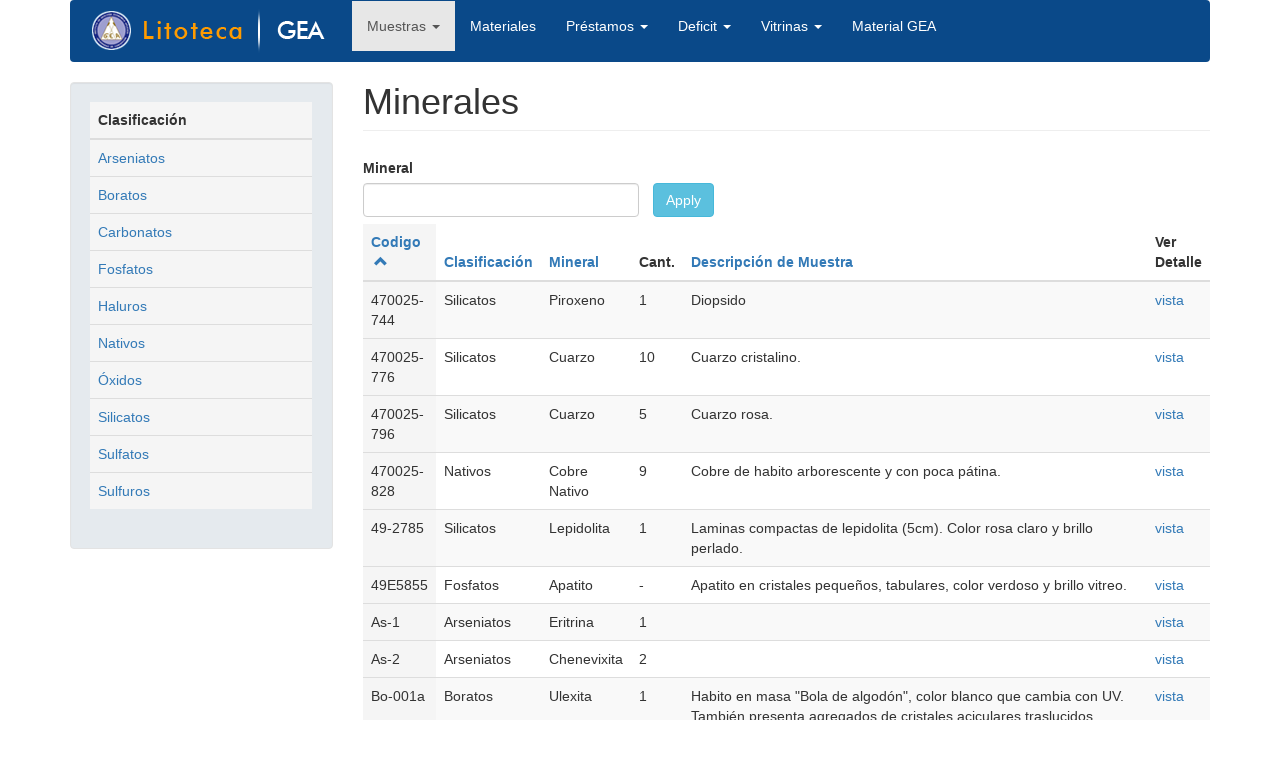

--- FILE ---
content_type: text/html; charset=utf-8
request_url: http://litotecagea.udec.cl/?q=minerales&page=2&data=&order=value&sort=asc
body_size: 22542
content:
<!DOCTYPE html>
<html lang="es" dir="ltr" prefix="content: http://purl.org/rss/1.0/modules/content/ dc: http://purl.org/dc/terms/ foaf: http://xmlns.com/foaf/0.1/ og: http://ogp.me/ns# rdfs: http://www.w3.org/2000/01/rdf-schema# sioc: http://rdfs.org/sioc/ns# sioct: http://rdfs.org/sioc/types# skos: http://www.w3.org/2004/02/skos/core# xsd: http://www.w3.org/2001/XMLSchema#">
<head>
  <link rel="profile" href="http://www.w3.org/1999/xhtml/vocab" />
  <meta name="viewport" content="width=device-width, initial-scale=1.0">
  <meta http-equiv="Content-Type" content="text/html; charset=utf-8" />
<link rel="shortcut icon" href="http://litotecagea.udec.cl/sites/default/files/favicon.ico" type="image/vnd.microsoft.icon" />
<meta name="Generator" content="Drupal 7 (http://drupal.org)" />
  <title>Minerales | litotecagea.udec.cl</title>
  <style>
@import url("http://litotecagea.udec.cl/modules/system/system.base.css?q49mk6");
</style>
<style>
@import url("http://litotecagea.udec.cl/modules/field/theme/field.css?q49mk6");
@import url("http://litotecagea.udec.cl/modules/node/node.css?q49mk6");
@import url("http://litotecagea.udec.cl/sites/all/modules/simple_node_importer/css/simple_node_importer.css?q49mk6");
@import url("http://litotecagea.udec.cl/sites/all/modules/views/css/views.css?q49mk6");
</style>
<style>
@import url("http://litotecagea.udec.cl/sites/all/modules/ctools/css/ctools.css?q49mk6");
</style>
<link type="text/css" rel="stylesheet" href="http://litotecagea.udec.cl/bootstrap.css" media="all" />
<style>
@import url("http://litotecagea.udec.cl/sites/all/themes/bootstrap/css/3.3.5/overrides.min.css?q49mk6");
</style>
  <!-- HTML5 element support for IE6-8 -->
  <!--[if lt IE 9]>
    <script src="https://cdn.jsdelivr.net/html5shiv/3.7.3/html5shiv-printshiv.min.js"></script>
  <![endif]-->
  <script src="http://litotecagea.udec.cl/sites/all/modules/jquery_update/replace/jquery/1.10/jquery.min.js?v=1.10.2"></script>
<script src="http://litotecagea.udec.cl/misc/jquery.once.js?v=1.2"></script>
<script src="http://litotecagea.udec.cl/misc/drupal.js?q49mk6"></script>
<script src="https://cdn.jsdelivr.net/bootstrap/3.3.7/js/bootstrap.js"></script>
<script src="http://litotecagea.udec.cl/sites/all/modules/simple_node_importer/js/simple_node_importer.js?q49mk6"></script>
<script src="http://litotecagea.udec.cl/sites/default/files/languages/es_WCFZDpR2MaS_fr7G-lK0woM5Uc1gq2ffYPpuyyN55RU.js?q49mk6"></script>
<script>jQuery.extend(Drupal.settings, {"basePath":"\/","pathPrefix":"","ajaxPageState":{"theme":"bootstrap","theme_token":"7vMVyUZgR-je5QfoP4skO-hGyyqeePRpyT6YdOn4pAo","js":{"sites\/all\/themes\/bootstrap\/js\/bootstrap.js":1,"sites\/all\/modules\/jquery_update\/replace\/jquery\/1.10\/jquery.min.js":1,"misc\/jquery.once.js":1,"misc\/drupal.js":1,"https:\/\/cdn.jsdelivr.net\/bootstrap\/3.3.7\/js\/bootstrap.js":1,"sites\/all\/modules\/simple_node_importer\/js\/simple_node_importer.js":1,"public:\/\/languages\/es_WCFZDpR2MaS_fr7G-lK0woM5Uc1gq2ffYPpuyyN55RU.js":1},"css":{"modules\/system\/system.base.css":1,"modules\/field\/theme\/field.css":1,"modules\/node\/node.css":1,"sites\/all\/modules\/simple_node_importer\/css\/simple_node_importer.css":1,"sites\/all\/modules\/views\/css\/views.css":1,"sites\/all\/modules\/ctools\/css\/ctools.css":1,"http:\/\/litotecagea.udec.cl\/bootstrap.css":1,"sites\/all\/themes\/bootstrap\/css\/3.3.5\/overrides.min.css":1}},"urlIsAjaxTrusted":{"\/?q=minerales":true},"bootstrap":{"anchorsFix":"0","anchorsSmoothScrolling":"0","formHasError":1,"popoverEnabled":1,"popoverOptions":{"animation":1,"html":0,"placement":"right","selector":"","trigger":"click","triggerAutoclose":1,"title":"","content":"","delay":0,"container":"body"},"tooltipEnabled":1,"tooltipOptions":{"animation":1,"html":0,"placement":"auto left","selector":"","trigger":"hover focus","delay":0,"container":"body"}}});</script>
</head>
<body class="html not-front not-logged-in one-sidebar sidebar-first page-minerales">
  <div id="skip-link">
    <a href="#main-content" class="element-invisible element-focusable">Pasar al contenido principal</a>
  </div>
    <header id="navbar" role="banner" class="navbar container navbar-default">
  <div class="container">
    <div class="navbar-header">
              <a class="logo navbar-btn pull-left" href="/" title="Inicio">
          <img src="http://litotecagea.udec.cl/sites/default/files/logo_litoteca.png" alt="Inicio" />
        </a>
      
      
              <button type="button" class="navbar-toggle" data-toggle="collapse" data-target="#navbar-collapse">
          <span class="sr-only">Toggle navigation</span>
          <span class="icon-bar"></span>
          <span class="icon-bar"></span>
          <span class="icon-bar"></span>
        </button>
          </div>

          <div class="navbar-collapse collapse" id="navbar-collapse">
        <nav role="navigation">
                      <ul class="menu nav navbar-nav"><li class="first expanded active-trail active dropdown"><a href="/?q=node/9" title="" class="active-trail dropdown-toggle" data-target="#" data-toggle="dropdown">Muestras <span class="caret"></span></a><ul class="dropdown-menu"><li class="first leaf active-trail active"><a href="/?q=minerales" title="" class="active-trail active">Ver Minerales</a></li>
<li class="leaf"><a href="/?q=rocas" title="">Ver Rocas</a></li>
<li class="leaf"><a href="/?q=node/3" title="">Agregar Mineral</a></li>
<li class="last leaf"><a href="/?q=node/4" title="">Agregar Roca</a></li>
</ul></li>
<li class="leaf"><a href="/?q=materiales">Materiales</a></li>
<li class="expanded dropdown"><a href="/?q=node/5" title="" data-target="#" class="dropdown-toggle" data-toggle="dropdown">Préstamos <span class="caret"></span></a><ul class="dropdown-menu"><li class="first leaf"><a href="/?q=node/5" title="">Agregar Préstamos</a></li>
<li class="last leaf"><a href="/?q=ver-prestamos" title="">Ver Préstamos</a></li>
</ul></li>
<li class="expanded dropdown"><a href="/?q=node/6" title="" data-target="#" class="dropdown-toggle" data-toggle="dropdown">Deficit <span class="caret"></span></a><ul class="dropdown-menu"><li class="first leaf"><a href="/?q=deficit-rocas-conteinido" title="">Lista Rocas</a></li>
<li class="last leaf"><a href="/?q=defici-lista-mineral" title="">Lista Minerales</a></li>
</ul></li>
<li class="expanded dropdown"><a href="/?q=vitrinas" title="" data-target="#" class="dropdown-toggle" data-toggle="dropdown">Vitrinas <span class="caret"></span></a><ul class="dropdown-menu"><li class="first last leaf"><a href="/?q=vitrinas2" title="">Ver Vitrinas</a></li>
</ul></li>
<li class="last leaf"><a href="/?q=materiales-gea" title="">Material GEA</a></li>
</ul>                                      </nav>
      </div>
      </div>
</header>

<div class="main-container container">

  <header role="banner" id="page-header">
    
      </header> <!-- /#page-header -->

  <div class="row">

          <aside class="col-sm-3" role="complementary">
          <div class="region region-sidebar-first well">
    <section id="block-views-rocas-costado-block" class="block block-views clearfix">

      
  <div class="view view-rocas-costado view-id-rocas_costado view-display-id-block view-dom-id-5620cb24ee712dd916e12e58bfac1f2d">
        
  
  
      <div class="view-content">
      <div class="table-responsive">
<table class="views-table cols-1 table table-hover table-striped" >
        <thead>
      <tr>
                  <th class="views-field views-field-value active" >
            Clasificación          </th>
              </tr>
    </thead>
    <tbody>
          <tr class="odd views-row-first">
                  <td class="views-field views-field-value active" >
            <a href="http://litotecagea.udec.cl/?q=minerales/Arseniatos">Arseniatos</a>          </td>
              </tr>
          <tr class="even">
                  <td class="views-field views-field-value active" >
            <a href="http://litotecagea.udec.cl/?q=minerales/Boratos">Boratos</a>          </td>
              </tr>
          <tr class="odd">
                  <td class="views-field views-field-value active" >
            <a href="http://litotecagea.udec.cl/?q=minerales/Carbonatos">Carbonatos</a>          </td>
              </tr>
          <tr class="even">
                  <td class="views-field views-field-value active" >
            <a href="http://litotecagea.udec.cl/?q=minerales/Fosfatos">Fosfatos</a>          </td>
              </tr>
          <tr class="odd">
                  <td class="views-field views-field-value active" >
            <a href="http://litotecagea.udec.cl/?q=minerales/Haluros">Haluros</a>          </td>
              </tr>
          <tr class="even">
                  <td class="views-field views-field-value active" >
            <a href="http://litotecagea.udec.cl/?q=minerales/Nativos">Nativos</a>          </td>
              </tr>
          <tr class="odd">
                  <td class="views-field views-field-value active" >
            <a href="http://litotecagea.udec.cl/?q=minerales/Óxidos">Óxidos</a>          </td>
              </tr>
          <tr class="even">
                  <td class="views-field views-field-value active" >
            <a href="http://litotecagea.udec.cl/?q=minerales/Silicatos">Silicatos</a>          </td>
              </tr>
          <tr class="odd">
                  <td class="views-field views-field-value active" >
            <a href="http://litotecagea.udec.cl/?q=minerales/Sulfatos">Sulfatos</a>          </td>
              </tr>
          <tr class="even">
                  <td class="views-field views-field-value active" >
            <a href="http://litotecagea.udec.cl/?q=minerales/Sulfuros">Sulfuros</a>          </td>
              </tr>
      </tbody>
</table>
  </div>
    </div>
  
  
  
  
  
  
</div>
</section>
  </div>
      </aside>  <!-- /#sidebar-first -->
    
    <section class="col-sm-9">
                  <a id="main-content"></a>
            	 <h1 class="page-header">Minerales</h1>

                                                          <div class="region region-content">
    <section id="block-system-main" class="block block-system clearfix">

      
  <div class="view view-rocas view-id-rocas view-display-id-page view-dom-id-8dd718a95f81f6380d120ad50b9d844b">
        
      <div class="view-filters">
      <form action="/?q=minerales" method="get" id="views-exposed-form-rocas-page" accept-charset="UTF-8"><div>  <input type="hidden" name="q" value="minerales" />
<div class="views-exposed-form">
  <div class="views-exposed-widgets clearfix">
          <div id="edit-data-wrapper" class="views-exposed-widget views-widget-filter-data">
                  <label for="edit-data">
            Mineral          </label>
                        <div class="views-widget">
          <div class="form-item form-item-data form-type-textfield form-group"><input class="form-control form-text" type="text" id="edit-data" name="data" value="" size="30" maxlength="128" /></div>        </div>
              </div>
                    <div class="views-exposed-widget views-submit-button">
      <button type="submit" id="edit-submit-rocas" name="" value="Apply" class="btn btn-info form-submit">Apply</button>
    </div>
      </div>
</div>
</div></form>    </div>
  
  
      <div class="view-content">
      <div class="table-responsive">
<table class="views-table cols-6 table table-hover table-striped" >
        <thead>
      <tr>
                  <th class="views-field views-field-value active" >
            <a href="/?q=minerales&amp;page=2&amp;data=&amp;order=value&amp;sort=desc" title="ordenar por Codigo" class="active">Codigo<span class="icon-after icon glyphicon glyphicon-chevron-up" data-toggle="tooltip" data-placement="bottom" title="orden descendente" aria-hidden="true"></span>
</a>          </th>
                  <th class="views-field views-field-value-3" >
            <a href="/?q=minerales&amp;page=2&amp;data=&amp;order=value_3&amp;sort=asc" title="ordenar por Clasificación" class="active">Clasificación</a>          </th>
                  <th class="views-field views-field-value-2" >
            <a href="/?q=minerales&amp;page=2&amp;data=&amp;order=value_2&amp;sort=asc" title="ordenar por Mineral" class="active">Mineral</a>          </th>
                  <th class="views-field views-field-value-5" >
            Cant.          </th>
                  <th class="views-field views-field-value-1" >
            <a href="/?q=minerales&amp;page=2&amp;data=&amp;order=value_1&amp;sort=asc" title="ordenar por Descripción de Muestra" class="active">Descripción de Muestra</a>          </th>
                  <th class="views-field views-field-view-submission" >
            Ver Detalle          </th>
              </tr>
    </thead>
    <tbody>
          <tr class="odd views-row-first">
                  <td class="views-field views-field-value active" >
            470025-744          </td>
                  <td class="views-field views-field-value-3" >
            Silicatos          </td>
                  <td class="views-field views-field-value-2" >
            Piroxeno          </td>
                  <td class="views-field views-field-value-5" >
            1          </td>
                  <td class="views-field views-field-value-1" >
            Diopsido          </td>
                  <td class="views-field views-field-view-submission" >
            <a href="/?q=node/3/submission/246">vista</a>          </td>
              </tr>
          <tr class="even">
                  <td class="views-field views-field-value active" >
            470025-776          </td>
                  <td class="views-field views-field-value-3" >
            Silicatos          </td>
                  <td class="views-field views-field-value-2" >
            Cuarzo          </td>
                  <td class="views-field views-field-value-5" >
            10          </td>
                  <td class="views-field views-field-value-1" >
            Cuarzo cristalino.          </td>
                  <td class="views-field views-field-view-submission" >
            <a href="/?q=node/3/submission/242">vista</a>          </td>
              </tr>
          <tr class="odd">
                  <td class="views-field views-field-value active" >
            470025-796          </td>
                  <td class="views-field views-field-value-3" >
            Silicatos          </td>
                  <td class="views-field views-field-value-2" >
            Cuarzo          </td>
                  <td class="views-field views-field-value-5" >
            5          </td>
                  <td class="views-field views-field-value-1" >
            Cuarzo rosa.          </td>
                  <td class="views-field views-field-view-submission" >
            <a href="/?q=node/3/submission/250">vista</a>          </td>
              </tr>
          <tr class="even">
                  <td class="views-field views-field-value active" >
            470025-828          </td>
                  <td class="views-field views-field-value-3" >
            Nativos          </td>
                  <td class="views-field views-field-value-2" >
            Cobre Nativo          </td>
                  <td class="views-field views-field-value-5" >
            9          </td>
                  <td class="views-field views-field-value-1" >
            Cobre de habito arborescente y con poca pátina.           </td>
                  <td class="views-field views-field-view-submission" >
            <a href="/?q=node/3/submission/241">vista</a>          </td>
              </tr>
          <tr class="odd">
                  <td class="views-field views-field-value active" >
            49-2785          </td>
                  <td class="views-field views-field-value-3" >
            Silicatos          </td>
                  <td class="views-field views-field-value-2" >
            Lepidolita          </td>
                  <td class="views-field views-field-value-5" >
            1          </td>
                  <td class="views-field views-field-value-1" >
            Laminas compactas de lepidolita (5cm). Color rosa claro y brillo perlado.          </td>
                  <td class="views-field views-field-view-submission" >
            <a href="/?q=node/3/submission/306">vista</a>          </td>
              </tr>
          <tr class="even">
                  <td class="views-field views-field-value active" >
            49E5855          </td>
                  <td class="views-field views-field-value-3" >
            Fosfatos          </td>
                  <td class="views-field views-field-value-2" >
            Apatito          </td>
                  <td class="views-field views-field-value-5" >
            -          </td>
                  <td class="views-field views-field-value-1" >
            Apatito en cristales pequeños, tabulares, color verdoso y brillo vitreo.          </td>
                  <td class="views-field views-field-view-submission" >
            <a href="/?q=node/3/submission/276">vista</a>          </td>
              </tr>
          <tr class="odd">
                  <td class="views-field views-field-value active" >
            As-1          </td>
                  <td class="views-field views-field-value-3" >
            Arseniatos          </td>
                  <td class="views-field views-field-value-2" >
            Eritrina          </td>
                  <td class="views-field views-field-value-5" >
            1          </td>
                  <td class="views-field views-field-value-1" >
                       </td>
                  <td class="views-field views-field-view-submission" >
            <a href="/?q=node/3/submission/513">vista</a>          </td>
              </tr>
          <tr class="even">
                  <td class="views-field views-field-value active" >
            As-2          </td>
                  <td class="views-field views-field-value-3" >
            Arseniatos          </td>
                  <td class="views-field views-field-value-2" >
            Chenevixita          </td>
                  <td class="views-field views-field-value-5" >
            2          </td>
                  <td class="views-field views-field-value-1" >
                       </td>
                  <td class="views-field views-field-view-submission" >
            <a href="/?q=node/3/submission/521">vista</a>          </td>
              </tr>
          <tr class="odd">
                  <td class="views-field views-field-value active" >
            Bo-001a          </td>
                  <td class="views-field views-field-value-3" >
            Boratos          </td>
                  <td class="views-field views-field-value-2" >
            Ulexita          </td>
                  <td class="views-field views-field-value-5" >
            1          </td>
                  <td class="views-field views-field-value-1" >
            <div class="webform-long-answer">Habito en masa &quot;Bola de algodón&quot;, color blanco que cambia con UV. También presenta agregados de cristales aciculares traslucidos.</div>          </td>
                  <td class="views-field views-field-view-submission" >
            <a href="/?q=node/3/submission/325">vista</a>          </td>
              </tr>
          <tr class="even views-row-last">
                  <td class="views-field views-field-value active" >
            C-001A          </td>
                  <td class="views-field views-field-value-3" >
            Carbonatos          </td>
                  <td class="views-field views-field-value-2" >
            Calcita          </td>
                  <td class="views-field views-field-value-5" >
            13          </td>
                  <td class="views-field views-field-value-1" >
            Calcita cristalina, romboédrica. Color blanco, gris ahumado y rosa.          </td>
                  <td class="views-field views-field-view-submission" >
            <a href="/?q=node/3/submission/12">vista</a>          </td>
              </tr>
      </tbody>
</table>
  </div>
    </div>
  
      <div class="text-center"><ul class="pagination"><li class="pager-first"><a title="Ir a la primera página" href="/?q=minerales&amp;data=&amp;order=value&amp;sort=asc">« primero</a></li>
<li class="prev"><a title="Ir a la página anterior" href="/?q=minerales&amp;data=&amp;order=value&amp;sort=asc&amp;page=1">‹ anterior</a></li>
<li><a title="Ir a la página 1" href="/?q=minerales&amp;data=&amp;order=value&amp;sort=asc">1</a></li>
<li><a title="Ir a la página 2" href="/?q=minerales&amp;data=&amp;order=value&amp;sort=asc&amp;page=1">2</a></li>
<li class="active"><span>3</span></li>
<li><a title="Ir a la página 4" href="/?q=minerales&amp;data=&amp;order=value&amp;sort=asc&amp;page=3">4</a></li>
<li><a title="Ir a la página 5" href="/?q=minerales&amp;data=&amp;order=value&amp;sort=asc&amp;page=4">5</a></li>
<li><a title="Ir a la página 6" href="/?q=minerales&amp;data=&amp;order=value&amp;sort=asc&amp;page=5">6</a></li>
<li><a title="Ir a la página 7" href="/?q=minerales&amp;data=&amp;order=value&amp;sort=asc&amp;page=6">7</a></li>
<li><a title="Ir a la página 8" href="/?q=minerales&amp;data=&amp;order=value&amp;sort=asc&amp;page=7">8</a></li>
<li><a title="Ir a la página 9" href="/?q=minerales&amp;data=&amp;order=value&amp;sort=asc&amp;page=8">9</a></li>
<li class="pager-ellipsis disabled"><span>…</span></li>
<li class="next"><a title="Ir a la página siguiente" href="/?q=minerales&amp;data=&amp;order=value&amp;sort=asc&amp;page=3">siguiente ›</a></li>
<li class="pager-last"><a title="Ir a la última página" href="/?q=minerales&amp;data=&amp;order=value&amp;sort=asc&amp;page=19">última »</a></li>
</ul></div>  
  
  
  
  
</div>
</section>
  </div>
    </section>

    
  </div>
</div>

  <footer class="footer container">
      <div class="region region-footer">
    <section id="block-block-1" class="block block-block clearfix">

      
  <div style="text-align:center;">
<hr style="color:#0a4989;" />
Administradores: <strong>Cristian Roncagliolo Belmar -  Marcia Vargas Mac-Carte</strong>
<div style="font-size:9px;">Diseñado y Gestionado por: <a href="http://www.udec.cl/dti">DTI</a></div>
</div>

</section>
  </div>
  </footer>
  <script src="http://litotecagea.udec.cl/sites/all/themes/bootstrap/js/bootstrap.js?q49mk6"></script>
</body>
</html>
